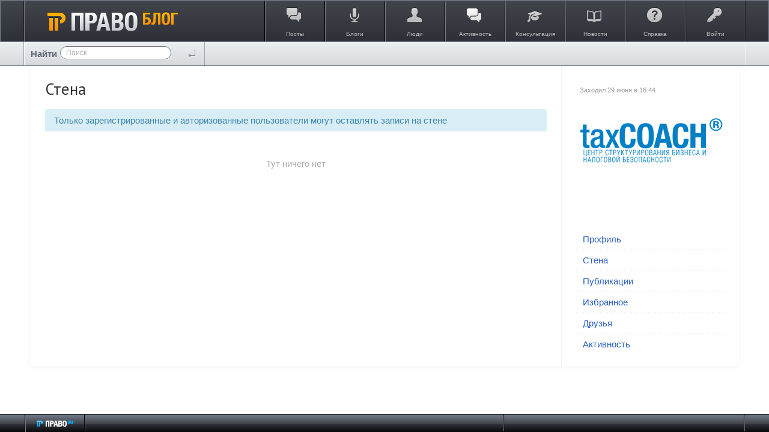

--- FILE ---
content_type: application/javascript
request_url: https://blog.pravo.ru/application/frontend/components/blog/js/blog-invites.js?v=1
body_size: 729
content:
/**
 * Приглашение пользователей в закрытый блог
 *
 * @module blog_invite_users
 *
 * @license   GNU General Public License, version 2
 * @copyright 2013 OOO "ЛС-СОФТ" {@link http://livestreetcms.com}
 * @author    Denis Shakhov <denis.shakhov@gmail.com>
 */

(function($) {
    "use strict";

    $.widget( "livestreet.lsBlogInvites", $.livestreet.lsUserListAdd, {
        /**
         * Дефолтные опции
         */
        options: {
            urls: {
                add:      aRouter['blog'] + 'ajaxaddbloginvite/',
                remove:   aRouter['blog'] + 'ajaxremovebloginvite/',
                reinvite: aRouter['blog'] + 'ajaxrebloginvite/'
            },
            selectors: {
                // Кнопка повторного отправления инвайта
                item_reinvite: '.js-blog-invite-user-repeat'
            }
        },

        /**
         * Конструктор
         *
         * @constructor
         * @private
         */
        _create: function () {
            var _this = this;

            this._super();

            // Повторная отправка инвайта
            this.elements.list.on('click' + this.eventNamespace, this.options.selectors.item_reinvite, function (e) {
                _this.reinvite( $(this).data('user-id') );
                e.preventDefault();
            });
        },

        /**
         * Отправляет инвайт заново
         */
        reinvite: function ( userId ) {
            this._load( 'reinvite', { user_id: userId }, function( response ) {
                this._trigger( "afterreinvite", null, { context: this, response: response } );
            });
        }
    });
})(jQuery);